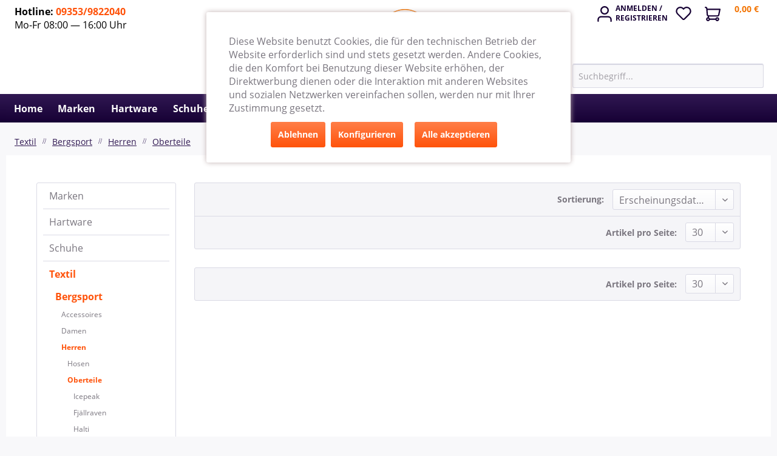

--- FILE ---
content_type: text/html; charset=UTF-8
request_url: https://www.sportpoint-24.de/cat/index/sCategory/1007
body_size: 8508
content:
<!DOCTYPE html> <html class="no-js" lang="de" itemscope="itemscope" itemtype="https://schema.org/WebPage"> <head> <meta charset="utf-8"><script>window.dataLayer = window.dataLayer || [];</script><script>window.dataLayer.push({"ecommerce":{"currencyCode":"EUR","impressions":[]},"google_tag_params":{"ecomm_pagetype":"category","ecomm_prodid":[],"ecomm_category":"Oberteile"}});</script> <script>
var googleTag = function(w,d,s,l,i){w[l]=w[l]||[];w[l].push({'gtm.start':new Date().getTime(),event:'gtm.js'});var f=d.getElementsByTagName(s)[0],j=d.createElement(s),dl=l!='dataLayer'?'&l='+l:'';j.async=true;j.src='https://www.googletagmanager.com/gtm.js?id='+i+dl+'';f.parentNode.insertBefore(j,f);};
</script> <meta name="author" content="" /> <meta name="robots" content="index,follow" /> <meta name="revisit-after" content="15 days" /> <meta name="keywords" content="" /> <meta name="description" content="" /> <meta property="og:type" content="product.group" /> <meta property="og:site_name" content="Sportpoint 24" /> <meta property="og:title" content="Oberteile" /> <meta property="og:description" content="" /> <meta name="twitter:card" content="product" /> <meta name="twitter:site" content="Sportpoint 24" /> <meta name="twitter:title" content="Oberteile" /> <meta name="twitter:description" content="" /> <meta property="og:image" content="https://www.sportpoint-24.de/media/image/02/55/91/logo5a01734c174a1.png" /> <meta name="twitter:image" content="https://www.sportpoint-24.de/media/image/02/55/91/logo5a01734c174a1.png" /> <meta itemprop="copyrightHolder" content="Sportpoint 24" /> <meta itemprop="copyrightYear" content="2014" /> <meta itemprop="isFamilyFriendly" content="True" /> <meta itemprop="image" content="https://www.sportpoint-24.de/media/image/02/55/91/logo5a01734c174a1.png" /> <meta name="viewport" content="width=device-width, initial-scale=1.0"> <meta name="mobile-web-app-capable" content="yes"> <meta name="apple-mobile-web-app-title" content="Sportpoint 24"> <meta name="apple-mobile-web-app-capable" content="yes"> <meta name="apple-mobile-web-app-status-bar-style" content="default"> <link rel="apple-touch-icon-precomposed" href="/themes/Frontend/Responsive/frontend/_public/src/img/apple-touch-icon-precomposed.png"> <link rel="shortcut icon" href="https://www.sportpoint-24.de/media/image/63/54/8c/favicon.png"> <meta name="msapplication-navbutton-color" content="#FF530B" /> <meta name="application-name" content="Sportpoint 24" /> <meta name="msapplication-starturl" content="https://www.sportpoint-24.de/" /> <meta name="msapplication-window" content="width=1024;height=768" /> <meta name="msapplication-TileImage" content="/themes/Frontend/Responsive/frontend/_public/src/img/win-tile-image.png"> <meta name="msapplication-TileColor" content="#FF530B"> <meta name="theme-color" content="#FF530B" /> <link rel="canonical" href="https://www.sportpoint-24.de/cat/index/sCategory/1007"/> <title itemprop="name">Oberteile | Herren | Bergsport | Textil | Sportpoint 24</title> <link href="/web/cache/1717145275_eea403f6f1c3c4aa820a2e57add3c7c6.css" media="all" rel="stylesheet" type="text/css" /> <link rel="preload" href="/themes/Frontend/Responsive/frontend/_public/src/fonts/shopware.woff2?" as="font" as="font/woff2" crossorigin> <link rel="preload" href="/themes/Frontend/Responsive/frontend/_public/vendors/fonts/open-sans-fontface/Bold/OpenSans-Bold.woff2?201906060858" as="font" as="font/woff2" crossorigin> <link rel="preload" href="/themes/Frontend/Responsive/frontend/_public/vendors/fonts/open-sans-fontface/Regular/OpenSans-Regular.woff2?201906060858" as="font" as="font/woff2" crossorigin> </head> <body class="is--ctl-listing is--act-index is--listing-mlvp" ><!-- WbmTagManager (noscript) -->
<noscript><iframe src="https://www.googletagmanager.com/ns.html?id=GTM-TKB7PDX"
            height="0" width="0" style="display:none;visibility:hidden"></iframe></noscript>
<!-- End WbmTagManager (noscript) --> <div data-paypalUnifiedMetaDataContainer="true" data-paypalUnifiedRestoreOrderNumberUrl="https://www.sportpoint-24.de/widgets/PaypalUnifiedOrderNumber/restoreOrderNumber" class="is--hidden"> </div> <script>var mlvpProductData = [];var mlvpConfig = {controllerUrl: 'https://www.sportpoint-24.de/MaxiaLvp/ajaxProductBox',inStockInfo: false};</script> <div class="page-wrap"> <noscript class="noscript-main"> <div class="alert is--warning"> <div class="alert--icon"> <i class="icon--element icon--warning"></i> </div> <div class="alert--content"> Um Sportpoint&#x20;24 in vollem Umfang nutzen zu k&ouml;nnen, empfehlen wir Ihnen Javascript in Ihrem Browser zu aktiveren. </div> </div> </noscript> <header class="header-main"> <div class="container"> <div class="top-bar"> <div class="container block-group"> <div class="oeffnung">Hotline: <a href="tel:+4993539822040">09353/9822040</a><br><span style="font-weight:400;">Mo-Fr 08:00 — 16:00 Uhr</span></div> <nav class="top-bar--navigation block" role="menubar">  <li class="navigation--entry entry--notepad" role="menuitem"> <a href="https://www.sportpoint-24.de/note" title="Merkzettel" aria-label="Merkzettel" class="btn"> <i class="icon--heart"></i> </a> </li> <li class="navigation--entry entry--account" role="menuitem" data-offcanvas="true" data-offCanvasSelector=".account--dropdown-navigation"> <a href="https://www.sportpoint-24.de/account" title="Mein Konto" aria-label="Mein Konto" class="btn is--icon-left entry--link account--link"> <i class="icon--account"></i> <span class="account--display"> Mein Konto </span> </a> </li> <li class="navigation--entry entry--cart" role="menuitem"> <a class="btn is--icon-left cart--link" href="https://www.sportpoint-24.de/checkout/cart" title="Warenkorb" aria-label="Warenkorb"> <span class="cart--display"> Warenkorb </span> <span class="badge is--primary is--minimal cart--quantity is--hidden">0</span> <i class="icon--basket"></i> <span class="cart--amount"> 0,00&nbsp;&euro; * </span> </a> <div class="ajax-loader">&nbsp;</div> </li> <li class="navigation--entry desktop--entry entry--account" role="menuitem" data-offcanvas="true" data-offCanvasSelector=".account--dropdown-navigation"> <a href="https://www.sportpoint-24.de/account" title="Mein Konto" aria-label="Mein Konto" class="btn is--icon-left entry--link account--link"> <i class="icon--account"></i> <span class="account--display"> Anmelden&nbsp;/&nbsp;Registrieren </span> </a> <li class="navigation--entry desktop--entry entry--notepad" role="menuitem"> <a href="https://www.sportpoint-24.de/note" title="Merkzettel" aria-label="Merkzettel" class="btn"> <i class="icon--heart"></i> </a> </li> </li> <li class="navigation--entry desktop--entry entry--cart" role="menuitem"> <a class="btn is--icon-left cart--link" href="https://www.sportpoint-24.de/checkout/cart" title="Warenkorb" aria-label="Warenkorb"> <span class="badge is--primary is--minimal cart--quantity is--hidden"> 0 </span>&nbsp;<span class="badge is--primary is--minimal quantity--text is--hidden"> Produkt(e) </span> <span class="cart--amount"> 0,00&nbsp;&euro; </span> <i class="icon--basket"></i> </a> <div class="ajax-loader">&nbsp;</div> </li>  </nav> </div> </div> </div> <div class="container header--navigation"> <div class="logo-main block-group" role="banner"> <div class="logo--shop block"> <a class="logo--link" href="https://www.sportpoint-24.de/" title="Sportpoint 24 - zur Startseite wechseln"> <picture> <source srcset="https://www.sportpoint-24.de/media/image/02/55/91/logo5a01734c174a1.png" media="(min-width: 78.75em)"> <source srcset="https://www.sportpoint-24.de/media/image/02/55/91/logo5a01734c174a1.png" media="(min-width: 64em)"> <source srcset="https://www.sportpoint-24.de/media/image/02/55/91/logo5a01734c174a1.png" media="(min-width: 48em)"> <img srcset="https://www.sportpoint-24.de/media/image/02/55/91/logo5a01734c174a1.png" alt="Sportpoint 24 - zur Startseite wechseln" /> </picture> </a> </div> </div> <nav class="shop--navigation block-group"> <ul class="navigation--list block-group" role="menubar"> <li class="navigation--entry entry--menu-left" role="menuitem"> <a class="entry--link entry--trigger btn is--icon-left" href="#offcanvas--left" data-offcanvas="true" data-offCanvasSelector=".sidebar-main"> <i class="icon--menu"></i> Menü </a> </li> <div class="icon-trusted"> <a href="https://www.trustedshops.com/shop/certificate.php?shop_id=XD94C22AA46DD4C1253D54A693A604728" title="Trusted Shops Gütesiegel - Bitte hier Gültigkeit prüfen!" target="_blank" rel="nofollow noopener"> <img src="/themes/Frontend/Sportpoint/frontend/_public/src/img/badge_trusted-shops.png" alt="Trusted Shops Gütesiegel - Bitte hier Gültigkeit prüfen!" class="img-responsive"/> </a> </div> <div class="icon-ssl"> <img src="/themes/Frontend/Sportpoint/frontend/_public/src/img/badge_ssl.png" alt="SSL" class="img-responsive"/> </div> <li class="navigation--entry entry--search" role="menuitem" data-search="true" aria-haspopup="true"> <a class="btn entry--link entry--trigger" href="#show-hide--search" title="Suche anzeigen / schließen"> <i class="icon--search"></i> <span class="search--display">Suchen</span> </a> <form action="/search" method="get" class="main-search--form"> <input type="search" name="sSearch" class="main-search--field" autocomplete="off" autocapitalize="off" placeholder="Suchbegriff..." maxlength="40" /> <button type="submit" class="main-search--button" aria-label="Suchen"> <i class="icon--search"></i> <span class="main-search--text">Suchen</span> </button> <div class="form--ajax-loader">&nbsp;</div> </form> <div class="main-search--results"></div> </li>  <li class="navigation--entry entry--notepad" role="menuitem"> <a href="https://www.sportpoint-24.de/note" title="Merkzettel" aria-label="Merkzettel" class="btn"> <i class="icon--heart"></i> </a> </li> <li class="navigation--entry entry--account" role="menuitem" data-offcanvas="true" data-offCanvasSelector=".account--dropdown-navigation"> <a href="https://www.sportpoint-24.de/account" title="Mein Konto" aria-label="Mein Konto" class="btn is--icon-left entry--link account--link"> <i class="icon--account"></i> <span class="account--display"> Mein Konto </span> </a> </li> <li class="navigation--entry entry--cart" role="menuitem"> <a class="btn is--icon-left cart--link" href="https://www.sportpoint-24.de/checkout/cart" title="Warenkorb" aria-label="Warenkorb"> <span class="cart--display"> Warenkorb </span> <span class="badge is--primary is--minimal cart--quantity is--hidden">0</span> <i class="icon--basket"></i> <span class="cart--amount"> 0,00&nbsp;&euro; * </span> </a> <div class="ajax-loader">&nbsp;</div> </li> <li class="navigation--entry desktop--entry entry--account" role="menuitem" data-offcanvas="true" data-offCanvasSelector=".account--dropdown-navigation"> <a href="https://www.sportpoint-24.de/account" title="Mein Konto" aria-label="Mein Konto" class="btn is--icon-left entry--link account--link"> <i class="icon--account"></i> <span class="account--display"> Anmelden&nbsp;/&nbsp;Registrieren </span> </a> <li class="navigation--entry desktop--entry entry--notepad" role="menuitem"> <a href="https://www.sportpoint-24.de/note" title="Merkzettel" aria-label="Merkzettel" class="btn"> <i class="icon--heart"></i> </a> </li> </li> <li class="navigation--entry desktop--entry entry--cart" role="menuitem"> <a class="btn is--icon-left cart--link" href="https://www.sportpoint-24.de/checkout/cart" title="Warenkorb" aria-label="Warenkorb"> <span class="badge is--primary is--minimal cart--quantity is--hidden"> 0 </span>&nbsp;<span class="badge is--primary is--minimal quantity--text is--hidden"> Produkt(e) </span> <span class="cart--amount"> 0,00&nbsp;&euro; </span> <i class="icon--basket"></i> </a> <div class="ajax-loader">&nbsp;</div> </li>  </ul> </nav> <div class="container--ajax-cart" data-collapse-cart="true" data-displayMode="offcanvas"></div> </div> </header> <nav class="navigation-main"> <div class="container" data-menu-scroller="true" data-listSelector=".navigation--list.container" data-viewPortSelector=".navigation--list-wrapper"> <div class="navigation--list-wrapper"> <ul class="navigation--list container" role="menubar" itemscope="itemscope" itemtype="https://schema.org/SiteNavigationElement"> <li class="navigation--entry is--home" role="menuitem"><a class="navigation--link is--first" href="https://www.sportpoint-24.de/" title="Home" aria-label="Home" itemprop="url"><span itemprop="name">Home</span></a></li><li class="navigation--entry" role="menuitem"><a class="navigation--link" href="https://www.sportpoint-24.de/marken/" title="Marken" aria-label="Marken" itemprop="url"><span itemprop="name">Marken</span></a></li><li class="navigation--entry" role="menuitem"><a class="navigation--link" href="https://www.sportpoint-24.de/hartware/" title="Hartware" aria-label="Hartware" itemprop="url"><span itemprop="name">Hartware</span></a></li><li class="navigation--entry" role="menuitem"><a class="navigation--link" href="https://www.sportpoint-24.de/schuhe/" title="Schuhe" aria-label="Schuhe" itemprop="url"><span itemprop="name">Schuhe</span></a></li><li class="navigation--entry is--active" role="menuitem"><a class="navigation--link is--active" href="https://www.sportpoint-24.de/textil/" title="Textil" aria-label="Textil" itemprop="url"><span itemprop="name">Textil</span></a></li> </ul> </div> </div> </nav> <section class=" content-main container block-group"> <nav class="content--breadcrumb block"> <ul class="breadcrumb--list" role="menu" itemscope itemtype="https://schema.org/BreadcrumbList"> <li role="menuitem" class="breadcrumb--entry" itemprop="itemListElement" itemscope itemtype="https://schema.org/ListItem"> <a class="breadcrumb--link" href="https://www.sportpoint-24.de/textil/" title="Textil" itemprop="item"> <link itemprop="url" href="https://www.sportpoint-24.de/textil/" /> <span class="breadcrumb--title" itemprop="name">Textil</span> </a> <meta itemprop="position" content="0" /> </li> <li role="none" class="breadcrumb--separator"> <i class="icon--arrow-right"></i> </li> <li role="menuitem" class="breadcrumb--entry" itemprop="itemListElement" itemscope itemtype="https://schema.org/ListItem"> <a class="breadcrumb--link" href="https://www.sportpoint-24.de/cat/index/sCategory/1001" title="Bergsport" itemprop="item"> <link itemprop="url" href="https://www.sportpoint-24.de/cat/index/sCategory/1001" /> <span class="breadcrumb--title" itemprop="name">Bergsport</span> </a> <meta itemprop="position" content="1" /> </li> <li role="none" class="breadcrumb--separator"> <i class="icon--arrow-right"></i> </li> <li role="menuitem" class="breadcrumb--entry" itemprop="itemListElement" itemscope itemtype="https://schema.org/ListItem"> <a class="breadcrumb--link" href="https://www.sportpoint-24.de/cat/index/sCategory/1003" title="Herren" itemprop="item"> <link itemprop="url" href="https://www.sportpoint-24.de/cat/index/sCategory/1003" /> <span class="breadcrumb--title" itemprop="name">Herren</span> </a> <meta itemprop="position" content="2" /> </li> <li role="none" class="breadcrumb--separator"> <i class="icon--arrow-right"></i> </li> <li role="menuitem" class="breadcrumb--entry is--active" itemprop="itemListElement" itemscope itemtype="https://schema.org/ListItem"> <a class="breadcrumb--link" href="https://www.sportpoint-24.de/cat/index/sCategory/1007" title="Oberteile" itemprop="item"> <link itemprop="url" href="https://www.sportpoint-24.de/cat/index/sCategory/1007" /> <span class="breadcrumb--title" itemprop="name">Oberteile</span> </a> <meta itemprop="position" content="3" /> </li> </ul> </nav> <div class="content-main--inner"> <div id='cookie-consent' class='off-canvas is--left block-transition' data-cookie-consent-manager='true' data-cookieTimeout='60'> <div class='cookie-consent--header cookie-consent--close'> Cookie-Einstellungen <i class="icon--arrow-right"></i> </div> <div class='cookie-consent--description'> Diese Website benutzt Cookies, die für den technischen Betrieb der Website erforderlich sind und stets gesetzt werden. Andere Cookies, die den Komfort bei Benutzung dieser Website erhöhen, der Direktwerbung dienen oder die Interaktion mit anderen Websites und sozialen Netzwerken vereinfachen sollen, werden nur mit Ihrer Zustimmung gesetzt. </div> <div class='cookie-consent--configuration'> <div class='cookie-consent--configuration-header'> <div class='cookie-consent--configuration-header-text'>Konfiguration</div> </div> <div class='cookie-consent--configuration-main'> <div class='cookie-consent--group'> <input type="hidden" class="cookie-consent--group-name" value="technical" /> <label class="cookie-consent--group-state cookie-consent--state-input cookie-consent--required"> <input type="checkbox" name="technical-state" class="cookie-consent--group-state-input" disabled="disabled" checked="checked"/> <span class="cookie-consent--state-input-element"></span> </label> <div class='cookie-consent--group-title' data-collapse-panel='true' data-contentSiblingSelector=".cookie-consent--group-container"> <div class="cookie-consent--group-title-label cookie-consent--state-label"> Technisch erforderlich </div> <span class="cookie-consent--group-arrow is-icon--right"> <i class="icon--arrow-right"></i> </span> </div> <div class='cookie-consent--group-container'> <div class='cookie-consent--group-description'> Diese Cookies sind für die Grundfunktionen des Shops notwendig. </div> <div class='cookie-consent--cookies-container'> <div class='cookie-consent--cookie'> <input type="hidden" class="cookie-consent--cookie-name" value="cookieDeclined" /> <label class="cookie-consent--cookie-state cookie-consent--state-input cookie-consent--required"> <input type="checkbox" name="cookieDeclined-state" class="cookie-consent--cookie-state-input" disabled="disabled" checked="checked" /> <span class="cookie-consent--state-input-element"></span> </label> <div class='cookie--label cookie-consent--state-label'> "Alle Cookies ablehnen" Cookie </div> </div> <div class='cookie-consent--cookie'> <input type="hidden" class="cookie-consent--cookie-name" value="allowCookie" /> <label class="cookie-consent--cookie-state cookie-consent--state-input cookie-consent--required"> <input type="checkbox" name="allowCookie-state" class="cookie-consent--cookie-state-input" disabled="disabled" checked="checked" /> <span class="cookie-consent--state-input-element"></span> </label> <div class='cookie--label cookie-consent--state-label'> "Alle Cookies annehmen" Cookie </div> </div> <div class='cookie-consent--cookie'> <input type="hidden" class="cookie-consent--cookie-name" value="shop" /> <label class="cookie-consent--cookie-state cookie-consent--state-input cookie-consent--required"> <input type="checkbox" name="shop-state" class="cookie-consent--cookie-state-input" disabled="disabled" checked="checked" /> <span class="cookie-consent--state-input-element"></span> </label> <div class='cookie--label cookie-consent--state-label'> Ausgewählter Shop </div> </div> <div class='cookie-consent--cookie'> <input type="hidden" class="cookie-consent--cookie-name" value="csrf_token" /> <label class="cookie-consent--cookie-state cookie-consent--state-input cookie-consent--required"> <input type="checkbox" name="csrf_token-state" class="cookie-consent--cookie-state-input" disabled="disabled" checked="checked" /> <span class="cookie-consent--state-input-element"></span> </label> <div class='cookie--label cookie-consent--state-label'> CSRF-Token </div> </div> <div class='cookie-consent--cookie'> <input type="hidden" class="cookie-consent--cookie-name" value="cookiePreferences" /> <label class="cookie-consent--cookie-state cookie-consent--state-input cookie-consent--required"> <input type="checkbox" name="cookiePreferences-state" class="cookie-consent--cookie-state-input" disabled="disabled" checked="checked" /> <span class="cookie-consent--state-input-element"></span> </label> <div class='cookie--label cookie-consent--state-label'> Cookie-Einstellungen </div> </div> <div class='cookie-consent--cookie'> <input type="hidden" class="cookie-consent--cookie-name" value="x-cache-context-hash" /> <label class="cookie-consent--cookie-state cookie-consent--state-input cookie-consent--required"> <input type="checkbox" name="x-cache-context-hash-state" class="cookie-consent--cookie-state-input" disabled="disabled" checked="checked" /> <span class="cookie-consent--state-input-element"></span> </label> <div class='cookie--label cookie-consent--state-label'> Individuelle Preise </div> </div> <div class='cookie-consent--cookie'> <input type="hidden" class="cookie-consent--cookie-name" value="nocache" /> <label class="cookie-consent--cookie-state cookie-consent--state-input cookie-consent--required"> <input type="checkbox" name="nocache-state" class="cookie-consent--cookie-state-input" disabled="disabled" checked="checked" /> <span class="cookie-consent--state-input-element"></span> </label> <div class='cookie--label cookie-consent--state-label'> Kundenspezifisches Caching </div> </div> <div class='cookie-consent--cookie'> <input type="hidden" class="cookie-consent--cookie-name" value="paypal-cookies" /> <label class="cookie-consent--cookie-state cookie-consent--state-input cookie-consent--required"> <input type="checkbox" name="paypal-cookies-state" class="cookie-consent--cookie-state-input" disabled="disabled" checked="checked" /> <span class="cookie-consent--state-input-element"></span> </label> <div class='cookie--label cookie-consent--state-label'> PayPal-Zahlungen </div> </div> <div class='cookie-consent--cookie'> <input type="hidden" class="cookie-consent--cookie-name" value="session" /> <label class="cookie-consent--cookie-state cookie-consent--state-input cookie-consent--required"> <input type="checkbox" name="session-state" class="cookie-consent--cookie-state-input" disabled="disabled" checked="checked" /> <span class="cookie-consent--state-input-element"></span> </label> <div class='cookie--label cookie-consent--state-label'> Session </div> </div> <div class='cookie-consent--cookie'> <input type="hidden" class="cookie-consent--cookie-name" value="currency" /> <label class="cookie-consent--cookie-state cookie-consent--state-input cookie-consent--required"> <input type="checkbox" name="currency-state" class="cookie-consent--cookie-state-input" disabled="disabled" checked="checked" /> <span class="cookie-consent--state-input-element"></span> </label> <div class='cookie--label cookie-consent--state-label'> Währungswechsel </div> </div> </div> </div> </div> <div class='cookie-consent--group'> <input type="hidden" class="cookie-consent--group-name" value="comfort" /> <label class="cookie-consent--group-state cookie-consent--state-input"> <input type="checkbox" name="comfort-state" class="cookie-consent--group-state-input"/> <span class="cookie-consent--state-input-element"></span> </label> <div class='cookie-consent--group-title' data-collapse-panel='true' data-contentSiblingSelector=".cookie-consent--group-container"> <div class="cookie-consent--group-title-label cookie-consent--state-label"> Komfortfunktionen </div> <span class="cookie-consent--group-arrow is-icon--right"> <i class="icon--arrow-right"></i> </span> </div> <div class='cookie-consent--group-container'> <div class='cookie-consent--group-description'> Diese Cookies werden genutzt um das Einkaufserlebnis noch ansprechender zu gestalten, beispielsweise für die Wiedererkennung des Besuchers. </div> <div class='cookie-consent--cookies-container'> <div class='cookie-consent--cookie'> <input type="hidden" class="cookie-consent--cookie-name" value="sUniqueID" /> <label class="cookie-consent--cookie-state cookie-consent--state-input"> <input type="checkbox" name="sUniqueID-state" class="cookie-consent--cookie-state-input" /> <span class="cookie-consent--state-input-element"></span> </label> <div class='cookie--label cookie-consent--state-label'> Merkzettel </div> </div> </div> </div> </div> <div class='cookie-consent--group'> <input type="hidden" class="cookie-consent--group-name" value="statistics" /> <label class="cookie-consent--group-state cookie-consent--state-input"> <input type="checkbox" name="statistics-state" class="cookie-consent--group-state-input"/> <span class="cookie-consent--state-input-element"></span> </label> <div class='cookie-consent--group-title' data-collapse-panel='true' data-contentSiblingSelector=".cookie-consent--group-container"> <div class="cookie-consent--group-title-label cookie-consent--state-label"> Statistik & Tracking </div> <span class="cookie-consent--group-arrow is-icon--right"> <i class="icon--arrow-right"></i> </span> </div> <div class='cookie-consent--group-container'> <div class='cookie-consent--cookies-container'> <div class='cookie-consent--cookie'> <input type="hidden" class="cookie-consent--cookie-name" value="x-ua-device" /> <label class="cookie-consent--cookie-state cookie-consent--state-input"> <input type="checkbox" name="x-ua-device-state" class="cookie-consent--cookie-state-input" /> <span class="cookie-consent--state-input-element"></span> </label> <div class='cookie--label cookie-consent--state-label'> Endgeräteerkennung </div> </div> <div class='cookie-consent--cookie'> <input type="hidden" class="cookie-consent--cookie-name" value="_ga" /> <label class="cookie-consent--cookie-state cookie-consent--state-input"> <input type="checkbox" name="_ga-state" class="cookie-consent--cookie-state-input" /> <span class="cookie-consent--state-input-element"></span> </label> <div class='cookie--label cookie-consent--state-label'> Google Analytics </div> </div> <div class='cookie-consent--cookie'> <input type="hidden" class="cookie-consent--cookie-name" value="wbm_tag_manager" /> <label class="cookie-consent--cookie-state cookie-consent--state-input"> <input type="checkbox" name="wbm_tag_manager-state" class="cookie-consent--cookie-state-input" /> <span class="cookie-consent--state-input-element"></span> </label> <div class='cookie--label cookie-consent--state-label'> Google Tag Manager </div> </div> <div class='cookie-consent--cookie'> <input type="hidden" class="cookie-consent--cookie-name" value="partner" /> <label class="cookie-consent--cookie-state cookie-consent--state-input"> <input type="checkbox" name="partner-state" class="cookie-consent--cookie-state-input" /> <span class="cookie-consent--state-input-element"></span> </label> <div class='cookie--label cookie-consent--state-label'> Partnerprogramm </div> </div> </div> </div> </div> </div> </div> <div class="cookie-consent--save"> <input class="cookie-consent--save-button btn is--primary" type="button" value="Einstellungen speichern" /> </div> </div> <aside class="sidebar-main off-canvas"> <div class="navigation--smartphone"> <ul class="navigation--list "> <li class="navigation--entry entry--close-off-canvas"> <a href="#close-categories-menu" title="Menü schließen" class="navigation--link"> Menü schließen <i class="icon--arrow-right"></i> </a> </li> </ul> <div class="mobile--switches">   </div> </div> <div class="sidebar--categories-wrapper" data-subcategory-nav="true" data-mainCategoryId="3" data-categoryId="1007" data-fetchUrl="/widgets/listing/getCategory/categoryId/1007"> <div class="categories--headline navigation--headline"> Kategorien </div> <div class="sidebar--categories-navigation"> <ul class="sidebar--navigation categories--navigation navigation--list is--drop-down is--level0 is--rounded" role="menu"> <li class="navigation--entry has--sub-children" role="menuitem"> <a class="navigation--link link--go-forward" href="https://www.sportpoint-24.de/marken/" data-categoryId="12" data-fetchUrl="/widgets/listing/getCategory/categoryId/12" title="Marken" > Marken <span class="is--icon-right"> <i class="icon--arrow-right"></i> </span> </a> </li> <li class="navigation--entry has--sub-children" role="menuitem"> <a class="navigation--link link--go-forward" href="https://www.sportpoint-24.de/hartware/" data-categoryId="724" data-fetchUrl="/widgets/listing/getCategory/categoryId/724" title="Hartware" > Hartware <span class="is--icon-right"> <i class="icon--arrow-right"></i> </span> </a> </li> <li class="navigation--entry has--sub-children" role="menuitem"> <a class="navigation--link link--go-forward" href="https://www.sportpoint-24.de/schuhe/" data-categoryId="725" data-fetchUrl="/widgets/listing/getCategory/categoryId/725" title="Schuhe" > Schuhe <span class="is--icon-right"> <i class="icon--arrow-right"></i> </span> </a> </li> <li class="navigation--entry is--active has--sub-categories has--sub-children" role="menuitem"> <a class="navigation--link is--active has--sub-categories link--go-forward" href="https://www.sportpoint-24.de/textil/" data-categoryId="609" data-fetchUrl="/widgets/listing/getCategory/categoryId/609" title="Textil" > Textil <span class="is--icon-right"> <i class="icon--arrow-right"></i> </span> </a> <ul class="sidebar--navigation categories--navigation navigation--list is--level1 is--rounded" role="menu"> <li class="navigation--entry is--active has--sub-categories has--sub-children" role="menuitem"> <a class="navigation--link is--active has--sub-categories link--go-forward" href="https://www.sportpoint-24.de/cat/index/sCategory/1001" data-categoryId="1001" data-fetchUrl="/widgets/listing/getCategory/categoryId/1001" title="Bergsport" > Bergsport <span class="is--icon-right"> <i class="icon--arrow-right"></i> </span> </a> <ul class="sidebar--navigation categories--navigation navigation--list is--level2 navigation--level-high is--rounded" role="menu"> <li class="navigation--entry has--sub-children" role="menuitem"> <a class="navigation--link link--go-forward" href="https://www.sportpoint-24.de/cat/index/sCategory/1083" data-categoryId="1083" data-fetchUrl="/widgets/listing/getCategory/categoryId/1083" title="Accessoires" > Accessoires <span class="is--icon-right"> <i class="icon--arrow-right"></i> </span> </a> </li> <li class="navigation--entry has--sub-children" role="menuitem"> <a class="navigation--link link--go-forward" href="https://www.sportpoint-24.de/cat/index/sCategory/1002" data-categoryId="1002" data-fetchUrl="/widgets/listing/getCategory/categoryId/1002" title="Damen" > Damen <span class="is--icon-right"> <i class="icon--arrow-right"></i> </span> </a> </li> <li class="navigation--entry is--active has--sub-categories has--sub-children" role="menuitem"> <a class="navigation--link is--active has--sub-categories link--go-forward" href="https://www.sportpoint-24.de/cat/index/sCategory/1003" data-categoryId="1003" data-fetchUrl="/widgets/listing/getCategory/categoryId/1003" title="Herren" > Herren <span class="is--icon-right"> <i class="icon--arrow-right"></i> </span> </a> <ul class="sidebar--navigation categories--navigation navigation--list is--level3 navigation--level-high is--rounded" role="menu"> <li class="navigation--entry has--sub-children" role="menuitem"> <a class="navigation--link link--go-forward" href="https://www.sportpoint-24.de/cat/index/sCategory/1008" data-categoryId="1008" data-fetchUrl="/widgets/listing/getCategory/categoryId/1008" title="Hosen" > Hosen <span class="is--icon-right"> <i class="icon--arrow-right"></i> </span> </a> </li> <li class="navigation--entry is--active has--sub-categories has--sub-children" role="menuitem"> <a class="navigation--link is--active has--sub-categories link--go-forward" href="https://www.sportpoint-24.de/cat/index/sCategory/1007" data-categoryId="1007" data-fetchUrl="/widgets/listing/getCategory/categoryId/1007" title="Oberteile" > Oberteile <span class="is--icon-right"> <i class="icon--arrow-right"></i> </span> </a> <ul class="sidebar--navigation categories--navigation navigation--list is--level4 navigation--level-high is--rounded" role="menu"> <li class="navigation--entry" role="menuitem"> <a class="navigation--link" href="https://www.sportpoint-24.de/cat/index/sCategory/1161" data-categoryId="1161" data-fetchUrl="/widgets/listing/getCategory/categoryId/1161" title="Icepeak" > Icepeak </a> </li> <li class="navigation--entry" role="menuitem"> <a class="navigation--link" href="https://www.sportpoint-24.de/cat/index/sCategory/1053" data-categoryId="1053" data-fetchUrl="/widgets/listing/getCategory/categoryId/1053" title="Fjällraven" > Fjällraven </a> </li> <li class="navigation--entry" role="menuitem"> <a class="navigation--link" href="https://www.sportpoint-24.de/cat/index/sCategory/1013" data-categoryId="1013" data-fetchUrl="/widgets/listing/getCategory/categoryId/1013" title="Halti" > Halti </a> </li> <li class="navigation--entry" role="menuitem"> <a class="navigation--link" href="https://www.sportpoint-24.de/cat/index/sCategory/1036" data-categoryId="1036" data-fetchUrl="/widgets/listing/getCategory/categoryId/1036" title="Jack Wolfskin" > Jack Wolfskin </a> </li> <li class="navigation--entry" role="menuitem"> <a class="navigation--link" href="https://www.sportpoint-24.de/cat/index/sCategory/1066" data-categoryId="1066" data-fetchUrl="/widgets/listing/getCategory/categoryId/1066" title="Mammut" > Mammut </a> </li> <li class="navigation--entry" role="menuitem"> <a class="navigation--link" href="https://www.sportpoint-24.de/cat/index/sCategory/1079" data-categoryId="1079" data-fetchUrl="/widgets/listing/getCategory/categoryId/1079" title="McKinley" > McKinley </a> </li> <li class="navigation--entry" role="menuitem"> <a class="navigation--link" href="https://www.sportpoint-24.de/cat/index/sCategory/1073" data-categoryId="1073" data-fetchUrl="/widgets/listing/getCategory/categoryId/1073" title="Salewa" > Salewa </a> </li> <li class="navigation--entry" role="menuitem"> <a class="navigation--link" href="https://www.sportpoint-24.de/cat/index/sCategory/1117" data-categoryId="1117" data-fetchUrl="/widgets/listing/getCategory/categoryId/1117" title="Schöffel" > Schöffel </a> </li> </ul> </li> <li class="navigation--entry has--sub-children" role="menuitem"> <a class="navigation--link link--go-forward" href="https://www.sportpoint-24.de/cat/index/sCategory/1009" data-categoryId="1009" data-fetchUrl="/widgets/listing/getCategory/categoryId/1009" title="Socken" > Socken <span class="is--icon-right"> <i class="icon--arrow-right"></i> </span> </a> </li> <li class="navigation--entry has--sub-children" role="menuitem"> <a class="navigation--link link--go-forward" href="https://www.sportpoint-24.de/cat/index/sCategory/1020" data-categoryId="1020" data-fetchUrl="/widgets/listing/getCategory/categoryId/1020" title="Unterwäsche" > Unterwäsche <span class="is--icon-right"> <i class="icon--arrow-right"></i> </span> </a> </li> </ul> </li> <li class="navigation--entry has--sub-children" role="menuitem"> <a class="navigation--link link--go-forward" href="https://www.sportpoint-24.de/cat/index/sCategory/1010" data-categoryId="1010" data-fetchUrl="/widgets/listing/getCategory/categoryId/1010" title="Kinder" > Kinder <span class="is--icon-right"> <i class="icon--arrow-right"></i> </span> </a> </li> </ul> </li> <li class="navigation--entry has--sub-children" role="menuitem"> <a class="navigation--link link--go-forward" href="https://www.sportpoint-24.de/textil/multisport/" data-categoryId="610" data-fetchUrl="/widgets/listing/getCategory/categoryId/610" title="Multisport" > Multisport <span class="is--icon-right"> <i class="icon--arrow-right"></i> </span> </a> </li> <li class="navigation--entry has--sub-children" role="menuitem"> <a class="navigation--link link--go-forward" href="https://www.sportpoint-24.de/textil/ski/" data-categoryId="822" data-fetchUrl="/widgets/listing/getCategory/categoryId/822" title="Ski" > Ski <span class="is--icon-right"> <i class="icon--arrow-right"></i> </span> </a> </li> </ul> </li> </ul> </div> <div class="shop-sites--container is--rounded"> <div class="shop-sites--headline navigation--headline"> Informationen </div> <ul class="shop-sites--navigation sidebar--navigation navigation--list is--drop-down is--level0" role="menu"> <li class="navigation--entry" role="menuitem"> <a class="navigation--link" href="https://www.sportpoint-24.de/ueber-uns" title="Über uns" data-categoryId="46" data-fetchUrl="/widgets/listing/getCustomPage/pageId/46" > Über uns </a> </li> <li class="navigation--entry" role="menuitem"> <a class="navigation--link" href="https://www.sportpoint-24.de/kontaktformular" title="Kontakt" data-categoryId="1" data-fetchUrl="/widgets/listing/getCustomPage/pageId/1" target="_self"> Kontakt </a> </li> <li class="navigation--entry" role="menuitem"> <a class="navigation--link" href="javascript:openCookieConsentManager()" title="Cookie Einstellungen" data-categoryId="48" data-fetchUrl="/widgets/listing/getCustomPage/pageId/48" > Cookie Einstellungen </a> </li> <li class="navigation--entry" role="menuitem"> <a class="navigation--link" href="https://www.sportpoint-24.de/widerrufsrecht" title="Widerrufsrecht" data-categoryId="8" data-fetchUrl="/widgets/listing/getCustomPage/pageId/8" > Widerrufsrecht </a> </li> <li class="navigation--entry" role="menuitem"> <a class="navigation--link" href="https://www.sportpoint-24.de/informationen-zum-batteriengesetz" title="Informationen zum Batteriengesetz" data-categoryId="9" data-fetchUrl="/widgets/listing/getCustomPage/pageId/9" > Informationen zum Batteriengesetz </a> </li> </ul> </div> </div> </aside> <div class="content--wrapper"> <div class="content listing--content">   <div class="listing--wrapper"> <div data-listing-actions="true" data-openOnInit="true" class="listing--actions is--rounded without-facets"> <form class="action--sort action--content block" method="get" data-action-form="true"> <input type="hidden" name="p" value="1"> <label for="o" class="sort--label action--label">Sortierung:</label> <div class="sort--select select-field"> <select id="o" name="o" class="sort--field action--field" data-auto-submit="true" > <option value="1" selected="selected">Erscheinungsdatum</option> <option value="2">Beliebtheit</option> <option value="3">Niedrigster Preis</option> <option value="4">Höchster Preis</option> <option value="5">Artikelbezeichnung</option> </select> </div> </form> <div class="action--filter-options off-canvas is--hidden"> <a href="#" class="filter--close-btn" data-show-products-text="%s Produkt(e) anzeigen"> Filter schließen <i class="icon--arrow-right"></i> </a> <div class="filter--container"> <form id="filter" method="get" data-filter-form="true" data-is-in-sidebar="false" data-listing-url="https://www.sportpoint-24.de/widgets/listing/listingCount/sCategory/1007" data-is-filtered="0" data-load-facets="false" data-instant-filter-result="false" class=""> <div class="filter--actions filter--actions-top"> <button type="submit" class="btn is--primary filter--btn-apply is--large is--icon-right" disabled="disabled"> <span class="filter--count"></span> Produkte anzeigen <i class="icon--cycle"></i> </button> </div> <input type="hidden" name="p" value="1"/> <input type="hidden" name="o" value="1"/> <input type="hidden" name="n" value="30"/> <div class="filter--facet-container"> </div> <div class="filter--active-container" data-reset-label="Alle Filter zurücksetzen"> </div> <div class="filter--actions filter--actions-bottom"> <button type="submit" class="btn is--primary filter--btn-apply is--large is--icon-right" disabled="disabled"> <span class="filter--count"></span> Produkte anzeigen <i class="icon--cycle"></i> </button> </div> </form> </div> </div> <div class="listing--paging panel--paging"> <form class="action--per-page action--content block" method="get" data-action-form="true"> <input type="hidden" name="p" value="1"> <label for="n" class="per-page--label action--label">Artikel pro Seite:</label> <div class="per-page--select select-field"> <select id="n" name="n" class="per-page--field action--field" data-auto-submit="true" > <option value="30" selected="selected">30</option> <option value="50" >50</option> <option value="100" >100</option> <option value="200" >200</option> </select> </div> </form> </div> </div> <div class="listing--container"> <div class="listing" data-ajax-wishlist="true" data-compare-ajax="true" > </div> </div> <div class="listing--bottom-paging"> <div class="listing--paging panel--paging"> <form class="action--per-page action--content block" method="get" data-action-form="true"> <input type="hidden" name="p" value="1"> <label for="n" class="per-page--label action--label">Artikel pro Seite:</label> <div class="per-page--select select-field"> <select id="n" name="n" class="per-page--field action--field" data-auto-submit="true" > <option value="30" selected="selected">30</option> <option value="50" >50</option> <option value="100" >100</option> <option value="200" >200</option> </select> </div> </form> </div> </div> </div> </div> </div> <div class="last-seen-products is--hidden" data-last-seen-products="true" data-productLimit="5"> <div class="last-seen-products--title"> Zuletzt angesehen </div> <div class="last-seen-products--slider product-slider" data-product-slider="true"> <div class="last-seen-products--container product-slider--container"></div> </div> </div> </div> </section> <footer class="footer-main"> <div class="container"> <div class="footer--columns block-group"> <div class="footer--column column--hotline is--first block"> <div class="column--headline">Service Hotline</div> <div class="column--content"> <p class="column--desc">Montag-Freitag 08.00-16.00 Uhr<br><strong style="font-size:19px;" class="adwordstel">09353 - 9822040</strong><br>Telefonische Unterstützung und Beratung</p> </div> </div> <div class="footer--column column--menu block"> <div class="column--headline">Shop Service</div> <nav class="column--navigation column--content"> <ul class="navigation--list" role="menu"> <li class="navigation--entry" role="menuitem"> <a class="navigation--link" href="https://www.sportpoint-24.de/faqs-hilfe" title="FAQs &amp; Hilfe"> FAQs & Hilfe </a> </li> <li class="navigation--entry" role="menuitem"> <a class="navigation--link" href="https://www.sportpoint-24.de/widerrufsrecht" title="Widerrufsrecht"> Widerrufsrecht </a> </li> <li class="navigation--entry" role="menuitem"> <a class="navigation--link" href="https://www.sportpoint-24.de/datenschutz" title="Datenschutz"> Datenschutz </a> </li> <li class="navigation--entry" role="menuitem"> <a class="navigation--link" href="https://www.sportpoint-24.de/impressum" title="Impressum"> Impressum </a> </li> <li class="navigation--entry" role="menuitem"> <a class="navigation--link" href="https://www.sportpoint-24.de/agb" title="AGB"> AGB </a> </li> </ul> </nav> </div> <div class="footer--column column--menu block"> <div class="column--headline">Informationen</div> <nav class="column--navigation column--content"> <ul class="navigation--list" role="menu"> <li class="navigation--entry" role="menuitem"> <a class="navigation--link" href="https://www.sportpoint-24.de/kontaktformular" title="Kontakt" target="_self"> Kontakt </a> </li> <li class="navigation--entry" role="menuitem"> <a class="navigation--link" href="javascript:openCookieConsentManager()" title="Cookie Einstellungen"> Cookie Einstellungen </a> </li> <li class="navigation--entry" role="menuitem"> <a class="navigation--link" href="https://www.sportpoint-24.de/informationen-zum-batteriengesetz" title="Informationen zum Batteriengesetz"> Informationen zum Batteriengesetz </a> </li> </ul> </nav> </div> </div> <div class="sp--partner-list"> <span class="sp--our-partners">Unsere Partner</span> <div class="sp--partner partner-dhl"> <img src="/themes/Frontend/Sportpoint/frontend/_public/src/img/icons/shipping/dhl.png" alt="DHL" /> </div> <div class="sp--partner partner-paypal"> <img src="/themes/Frontend/Sportpoint/frontend/_public/src/img/icons/payment/paypal-alternative2.png" alt="PayPal" /> </div> <div class="sp--partner partner-lastschrift"> <img src="/themes/Frontend/Sportpoint/frontend/_public/src/img/icons/payment/lastschrift.png" alt="EC" /> </div> <div class="sp--partner partner-visa"> <img src="/themes/Frontend/Sportpoint/frontend/_public/src/img/icons/payment/visa.png" alt="VISA" /> </div> <div class="sp--partner partner-mastercard"> <img src="/themes/Frontend/Sportpoint/frontend/_public/src/img/icons/payment/mastercard.png" alt="Mastercard" /> </div> <div class="sp--partner partner-rechnung" style="height:55px;"> <img src="/themes/Frontend/Sportpoint/frontend/_public/src/img/icons/payment/text-rechnung.png" alt="Rechnung" /> </div> <div class="sp--partner partner-vorkasse"> <img src="/themes/Frontend/Sportpoint/frontend/_public/src/img/icons/payment/text-vorkasse.png" alt="Rechnung" /> </div> </div> <div class="footer--bottom"> <div class="footer--vat-info"> <p class="vat-info--text"> * Alle Preise inkl. gesetzl. Mehrwertsteuer </p> </div> <div class="container footer-minimal"> <div class="footer--service-menu"> <ul class="service--list is--rounded" role="menu"> <li class="service--entry" role="menuitem"> <a class="service--link" href="https://www.sportpoint-24.de/ueber-uns" title="Über uns" > Über uns </a> </li> <li class="service--entry" role="menuitem"> <a class="service--link" href="https://www.sportpoint-24.de/kontaktformular" title="Kontakt" target="_self"> Kontakt </a> </li> <li class="service--entry" role="menuitem"> <a class="service--link" href="javascript:openCookieConsentManager()" title="Cookie Einstellungen" > Cookie Einstellungen </a> </li> <li class="service--entry" role="menuitem"> <a class="service--link" href="https://www.sportpoint-24.de/widerrufsrecht" title="Widerrufsrecht" > Widerrufsrecht </a> </li> <li class="service--entry" role="menuitem"> <a class="service--link" href="https://www.sportpoint-24.de/informationen-zum-batteriengesetz" title="Informationen zum Batteriengesetz" > Informationen zum Batteriengesetz </a> </li> </ul> </div> </div> <div class="footer--copyright"> Copyright 2026 © Sportpoint-24 - Alle Rechte vorbehalten </div> </div> </div> </footer> </div> <div class="page-wrap--cookie-permission is--hidden" data-cookie-permission="true" data-urlPrefix="https://www.sportpoint-24.de/" data-title="Cookie-Richtlinien" data-cookieTimeout="60" data-shopId="1"> <div class="cookie-permission--container cookie-mode--1"> <div class="cookie-permission--content cookie-permission--extra-button"> Diese Website benutzt Cookies, die für den technischen Betrieb der Website erforderlich sind und stets gesetzt werden. Andere Cookies, die den Komfort bei Benutzung dieser Website erhöhen, der Direktwerbung dienen oder die Interaktion mit anderen Websites und sozialen Netzwerken vereinfachen sollen, werden nur mit Ihrer Zustimmung gesetzt. </div> <div class="cookie-permission--button cookie-permission--extra-button"> <a href="#" class="cookie-permission--decline-button btn is--primary is--large is--center"> Ablehnen </a> <a href="#" class="cookie-permission--configure-button btn is--primary is--large is--center" data-openConsentManager="true"> Konfigurieren </a> <a href="#" class="cookie-permission--accept-button is--primary btn is--large is--center"> Alle akzeptieren </a> </div> </div> </div> <script id="footer--js-inline">
var timeNow = 1768639280;
var secureShop = true;
var asyncCallbacks = [];
document.asyncReady = function (callback) {
asyncCallbacks.push(callback);
};
var controller = controller || {"home":"https:\/\/www.sportpoint-24.de\/","vat_check_enabled":"","vat_check_required":"","register":"https:\/\/www.sportpoint-24.de\/register","checkout":"https:\/\/www.sportpoint-24.de\/checkout","ajax_search":"https:\/\/www.sportpoint-24.de\/ajax_search","ajax_cart":"https:\/\/www.sportpoint-24.de\/checkout\/ajaxCart","ajax_validate":"https:\/\/www.sportpoint-24.de\/register","ajax_add_article":"https:\/\/www.sportpoint-24.de\/checkout\/addArticle","ajax_listing":"\/widgets\/listing\/listingCount","ajax_cart_refresh":"https:\/\/www.sportpoint-24.de\/checkout\/ajaxAmount","ajax_address_selection":"https:\/\/www.sportpoint-24.de\/address\/ajaxSelection","ajax_address_editor":"https:\/\/www.sportpoint-24.de\/address\/ajaxEditor"};
var snippets = snippets || { "noCookiesNotice": "Es wurde festgestellt, dass Cookies in Ihrem Browser deaktiviert sind. Um Sportpoint\x2024 in vollem Umfang nutzen zu k\u00f6nnen, empfehlen wir Ihnen, Cookies in Ihrem Browser zu aktiveren." };
var themeConfig = themeConfig || {"offcanvasOverlayPage":true};
var lastSeenProductsConfig = lastSeenProductsConfig || {"baseUrl":"","shopId":1,"noPicture":"\/themes\/Frontend\/Responsive\/frontend\/_public\/src\/img\/no-picture.jpg","productLimit":"5","currentArticle":"0"};
var csrfConfig = csrfConfig || {"generateUrl":"\/csrftoken","basePath":"\/","shopId":1};
var statisticDevices = [
{ device: 'mobile', enter: 0, exit: 767 },
{ device: 'tablet', enter: 768, exit: 1259 },
{ device: 'desktop', enter: 1260, exit: 5160 }
];
var cookieRemoval = cookieRemoval || 1;
</script> <script>
var datePickerGlobalConfig = datePickerGlobalConfig || {
locale: {
weekdays: {
shorthand: ['So', 'Mo', 'Di', 'Mi', 'Do', 'Fr', 'Sa'],
longhand: ['Sonntag', 'Montag', 'Dienstag', 'Mittwoch', 'Donnerstag', 'Freitag', 'Samstag']
},
months: {
shorthand: ['Jan', 'Feb', 'Mär', 'Apr', 'Mai', 'Jun', 'Jul', 'Aug', 'Sep', 'Okt', 'Nov', 'Dez'],
longhand: ['Januar', 'Februar', 'März', 'April', 'Mai', 'Juni', 'Juli', 'August', 'September', 'Oktober', 'November', 'Dezember']
},
firstDayOfWeek: 1,
weekAbbreviation: 'KW',
rangeSeparator: ' bis ',
scrollTitle: 'Zum Wechseln scrollen',
toggleTitle: 'Zum Öffnen klicken',
daysInMonth: [31, 28, 31, 30, 31, 30, 31, 31, 30, 31, 30, 31]
},
dateFormat: 'Y-m-d',
timeFormat: ' H:i:S',
altFormat: 'j. F Y',
altTimeFormat: ' - H:i'
};
</script> <iframe id="refresh-statistics" width="0" height="0" style="display:none;"></iframe> <script>
/**
* @returns { boolean }
*/
function hasCookiesAllowed () {
if (window.cookieRemoval === 0) {
return true;
}
if (window.cookieRemoval === 1) {
if (document.cookie.indexOf('cookiePreferences') !== -1) {
return true;
}
return document.cookie.indexOf('cookieDeclined') === -1;
}
/**
* Must be cookieRemoval = 2, so only depends on existence of `allowCookie`
*/
return document.cookie.indexOf('allowCookie') !== -1;
}
/**
* @returns { boolean }
*/
function isDeviceCookieAllowed () {
var cookiesAllowed = hasCookiesAllowed();
if (window.cookieRemoval !== 1) {
return cookiesAllowed;
}
return cookiesAllowed && document.cookie.indexOf('"name":"x-ua-device","active":true') !== -1;
}
function isSecure() {
return window.secureShop !== undefined && window.secureShop === true;
}
(function(window, document) {
var par = document.location.search.match(/sPartner=([^&])+/g),
pid = (par && par[0]) ? par[0].substring(9) : null,
cur = document.location.protocol + '//' + document.location.host,
ref = document.referrer.indexOf(cur) === -1 ? document.referrer : null,
url = "/widgets/index/refreshStatistic",
pth = document.location.pathname.replace("https://www.sportpoint-24.de/", "/");
url += url.indexOf('?') === -1 ? '?' : '&';
url += 'requestPage=' + encodeURIComponent(pth);
url += '&requestController=' + encodeURI("listing");
if(pid) { url += '&partner=' + pid; }
if(ref) { url += '&referer=' + encodeURIComponent(ref); }
if (isDeviceCookieAllowed()) {
var i = 0,
device = 'desktop',
width = window.innerWidth,
breakpoints = window.statisticDevices;
if (typeof width !== 'number') {
width = (document.documentElement.clientWidth !== 0) ? document.documentElement.clientWidth : document.body.clientWidth;
}
for (; i < breakpoints.length; i++) {
if (width >= ~~(breakpoints[i].enter) && width <= ~~(breakpoints[i].exit)) {
device = breakpoints[i].device;
}
}
document.cookie = 'x-ua-device=' + device + '; path=/' + (isSecure() ? '; secure;' : '');
}
document
.getElementById('refresh-statistics')
.src = url;
})(window, document);
</script> <script async src="/web/cache/1717145275_eea403f6f1c3c4aa820a2e57add3c7c6.js" id="main-script"></script> <script>
document.asyncReady(function () {
if ($.getCookiePreference('wbm_tag_manager')) {
googleTag(window,document,'script','dataLayer','GTM-TKB7PDX');
googleTag = function () { };
}
$.subscribe('plugin/swCookieConsentManager/onBuildCookiePreferences', function (event, plugin, preferences) {
if ($.getCookiePreference('wbm_tag_manager')) {
googleTag(window,document,'script','dataLayer','GTM-TKB7PDX');
googleTag = function () { };
}
});
});
</script> <script>
/**
* Wrap the replacement code into a function to call it from the outside to replace the method when necessary
*/
var replaceAsyncReady = window.replaceAsyncReady = function() {
document.asyncReady = function (callback) {
if (typeof callback === 'function') {
window.setTimeout(callback.apply(document), 0);
}
};
};
document.getElementById('main-script').addEventListener('load', function() {
if (!asyncCallbacks) {
return false;
}
for (var i = 0; i < asyncCallbacks.length; i++) {
if (typeof asyncCallbacks[i] === 'function') {
asyncCallbacks[i].call(document);
}
}
replaceAsyncReady();
});
</script> </body> </html>

--- FILE ---
content_type: image/svg+xml
request_url: https://www.sportpoint-24.de/themes/Frontend/Sportpoint/frontend/_public/src/img/avatar.svg
body_size: 165
content:
<svg xmlns="http://www.w3.org/2000/svg" width="23.531" height="26" viewBox="0 0 23.531 26">
  <path id="avatar_1_" data-name="avatar (1)" d="M13.765,3.353a4.706,4.706,0,1,0,4.706,4.706A4.706,4.706,0,0,0,13.765,3.353Zm0-2.353A7.059,7.059,0,1,1,6.706,8.059,7.059,7.059,0,0,1,13.765,1ZM4.353,25.823a1.177,1.177,0,0,1-2.353,0v-2.47a5.883,5.883,0,0,1,5.883-5.883H19.649a5.883,5.883,0,0,1,5.883,5.883v2.47a1.177,1.177,0,1,1-2.353,0v-2.47a3.53,3.53,0,0,0-3.53-3.53H7.883a3.53,3.53,0,0,0-3.53,3.53v2.47Z" transform="translate(-2 -1)" fill="#160034"/>
</svg>


--- FILE ---
content_type: image/svg+xml
request_url: https://www.sportpoint-24.de/themes/Frontend/Sportpoint/frontend/_public/src/img/heart.svg
body_size: 157
content:
<svg xmlns="http://www.w3.org/2000/svg" width="30.055" height="26" viewBox="0 0 30.055 26">
  <path id="heart_1_" data-name="heart (1)" d="M26.229,15.493a6.162,6.162,0,0,0-8.714-8.714L15.647,8.646,13.779,6.779a6.162,6.162,0,0,0-8.714,8.714l9.928,9.928a.924.924,0,0,0,1.307,0ZM28.1,17.361l-9.928,9.928a3.565,3.565,0,0,1-5.042,0L3.2,17.361A8.8,8.8,0,0,1,15.647,4.912,8.8,8.8,0,0,1,28.1,17.361Z" transform="translate(-0.619 -2.333)" fill="#160034"/>
</svg>


--- FILE ---
content_type: image/svg+xml
request_url: https://www.sportpoint-24.de/themes/Frontend/Sportpoint/frontend/_public/src/img/cart.svg
body_size: 300
content:
<svg xmlns="http://www.w3.org/2000/svg" width="28.364" height="26" viewBox="0 0 28.364 26">
  <path id="cart_3_" data-name="cart (3)" d="M9.258,24.62a3.546,3.546,0,1,1-4.239-4.6l.523-1.57a3.546,3.546,0,0,1-2.162-3L2.548,4.629A1.371,1.371,0,0,0,1.182,3.364,1.182,1.182,0,0,1,1.182,1,3.734,3.734,0,0,1,4.905,4.448l22.277.032a1.182,1.182,0,0,1,1.159,1.412l-1.985,9.981a3.545,3.545,0,0,1-3.477,2.854H7.943l-.509,1.526a3.557,3.557,0,0,1,1.824,2.036,1.192,1.192,0,0,1,.2-.016h9.656a3.545,3.545,0,1,1,0,2.364H9.455A1.191,1.191,0,0,1,9.258,24.62ZM5.89,22.273a1.182,1.182,0,1,0,.039,0H5.89Zm1.229-5.909h15.76a1.182,1.182,0,0,0,1.159-.951l1.7-8.569H5.089l.648,8.429a1.182,1.182,0,0,0,1.178,1.091h.2Zm15.336,8.273a1.182,1.182,0,1,0-1.182-1.182A1.182,1.182,0,0,0,22.455,24.636Z" transform="translate(0 -1)" fill="#160034"/>
</svg>
